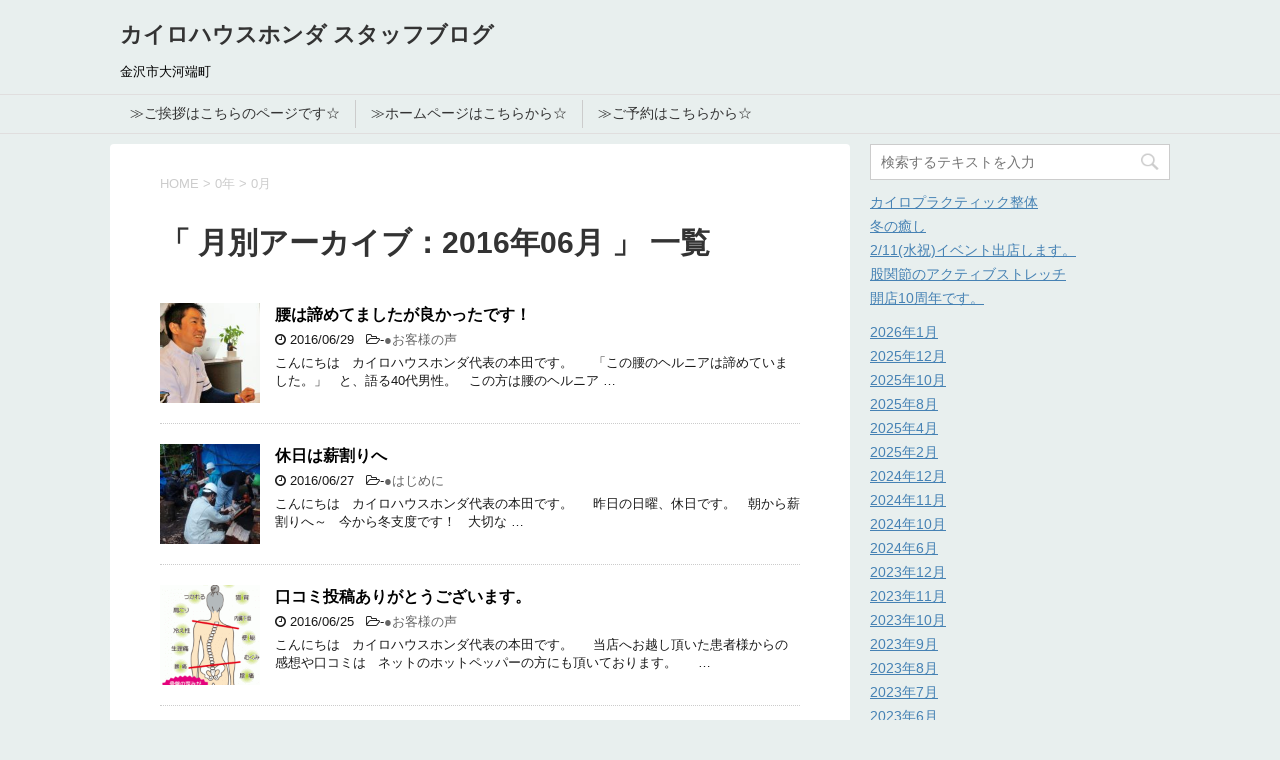

--- FILE ---
content_type: text/html; charset=UTF-8
request_url: http://chirohonda.com/?m=201606
body_size: 65568
content:
<!DOCTYPE html>
<!--[if lt IE 7]>
<html class="ie6" lang="ja"> <![endif]-->
<!--[if IE 7]>
<html class="i7" lang="ja"> <![endif]-->
<!--[if IE 8]>
<html class="ie" lang="ja"> <![endif]-->
<!--[if gt IE 8]><!-->
<html lang="ja">
	<!--<![endif]-->
	<head prefix="og: http://ogp.me/ns# fb: http://ogp.me/ns/fb# article: http://ogp.me/ns/article#">
		<meta charset="UTF-8" >
		<meta name="viewport" content="width=device-width,initial-scale=1.0,user-scalable=yes">
		<meta name="format-detection" content="telephone=no" >
		
					<meta name="robots" content="noindex,follow">
		
		<link rel="alternate" type="application/rss+xml" title="カイロハウスホンダ スタッフブログ RSS Feed" href="http://chirohonda.com/?feed=rss2" />
		<link rel="pingback" href="http://chirohonda.com/wp/xmlrpc.php" >
		<!--[if lt IE 9]>
		<script src="http://css3-mediaqueries-js.googlecode.com/svn/trunk/css3-mediaqueries.js"></script>
		<script src="http://chirohonda.com/wp/wp-content/themes/stinger8/js/html5shiv.js"></script>
		<![endif]-->
				<title>2016年6月 &#8211; カイロハウスホンダ スタッフブログ</title>
<meta name='robots' content='max-image-preview:large' />
<link rel='dns-prefetch' href='//s0.wp.com' />
<link rel='dns-prefetch' href='//ajax.googleapis.com' />
<link rel='dns-prefetch' href='//s.w.org' />
		<script type="text/javascript">
			window._wpemojiSettings = {"baseUrl":"https:\/\/s.w.org\/images\/core\/emoji\/13.1.0\/72x72\/","ext":".png","svgUrl":"https:\/\/s.w.org\/images\/core\/emoji\/13.1.0\/svg\/","svgExt":".svg","source":{"concatemoji":"http:\/\/chirohonda.com\/wp\/wp-includes\/js\/wp-emoji-release.min.js?ver=5.8.12"}};
			!function(e,a,t){var n,r,o,i=a.createElement("canvas"),p=i.getContext&&i.getContext("2d");function s(e,t){var a=String.fromCharCode;p.clearRect(0,0,i.width,i.height),p.fillText(a.apply(this,e),0,0);e=i.toDataURL();return p.clearRect(0,0,i.width,i.height),p.fillText(a.apply(this,t),0,0),e===i.toDataURL()}function c(e){var t=a.createElement("script");t.src=e,t.defer=t.type="text/javascript",a.getElementsByTagName("head")[0].appendChild(t)}for(o=Array("flag","emoji"),t.supports={everything:!0,everythingExceptFlag:!0},r=0;r<o.length;r++)t.supports[o[r]]=function(e){if(!p||!p.fillText)return!1;switch(p.textBaseline="top",p.font="600 32px Arial",e){case"flag":return s([127987,65039,8205,9895,65039],[127987,65039,8203,9895,65039])?!1:!s([55356,56826,55356,56819],[55356,56826,8203,55356,56819])&&!s([55356,57332,56128,56423,56128,56418,56128,56421,56128,56430,56128,56423,56128,56447],[55356,57332,8203,56128,56423,8203,56128,56418,8203,56128,56421,8203,56128,56430,8203,56128,56423,8203,56128,56447]);case"emoji":return!s([10084,65039,8205,55357,56613],[10084,65039,8203,55357,56613])}return!1}(o[r]),t.supports.everything=t.supports.everything&&t.supports[o[r]],"flag"!==o[r]&&(t.supports.everythingExceptFlag=t.supports.everythingExceptFlag&&t.supports[o[r]]);t.supports.everythingExceptFlag=t.supports.everythingExceptFlag&&!t.supports.flag,t.DOMReady=!1,t.readyCallback=function(){t.DOMReady=!0},t.supports.everything||(n=function(){t.readyCallback()},a.addEventListener?(a.addEventListener("DOMContentLoaded",n,!1),e.addEventListener("load",n,!1)):(e.attachEvent("onload",n),a.attachEvent("onreadystatechange",function(){"complete"===a.readyState&&t.readyCallback()})),(n=t.source||{}).concatemoji?c(n.concatemoji):n.wpemoji&&n.twemoji&&(c(n.twemoji),c(n.wpemoji)))}(window,document,window._wpemojiSettings);
		</script>
		<style type="text/css">
img.wp-smiley,
img.emoji {
	display: inline !important;
	border: none !important;
	box-shadow: none !important;
	height: 1em !important;
	width: 1em !important;
	margin: 0 .07em !important;
	vertical-align: -0.1em !important;
	background: none !important;
	padding: 0 !important;
}
</style>
	<link rel='stylesheet' id='celtispack-style-css'  href='http://chirohonda.com/wp/wp-content/plugins/celtispack/css/celtispack-style.css?ver=5.8.12' type='text/css' media='all' />
<link rel='stylesheet' id='wp-block-library-css'  href='http://chirohonda.com/wp/wp-includes/css/dist/block-library/style.min.css?ver=5.8.12' type='text/css' media='all' />
<link rel='stylesheet' id='normalize-css'  href='http://chirohonda.com/wp/wp-content/themes/stinger8/css/normalize.css?ver=1.5.9' type='text/css' media='all' />
<link rel='stylesheet' id='font-awesome-css'  href='http://chirohonda.com/wp/wp-content/themes/stinger8/css/fontawesome/css/font-awesome.min.css?ver=4.5.0' type='text/css' media='all' />
<link rel='stylesheet' id='style-css'  href='http://chirohonda.com/wp/wp-content/themes/stinger8/style.css?ver=5.8.12' type='text/css' media='all' />
<link rel='stylesheet' id='jetpack_css-css'  href='http://chirohonda.com/wp/wp-content/plugins/jetpack/css/jetpack.css?ver=5.5.5' type='text/css' media='all' />
<script type='text/javascript' src='//ajax.googleapis.com/ajax/libs/jquery/1.11.3/jquery.min.js?ver=1.11.3' id='jquery-js'></script>
<link rel="https://api.w.org/" href="http://chirohonda.com/index.php?rest_route=/" />
<link rel='dns-prefetch' href='//v0.wordpress.com'/>
<link rel='dns-prefetch' href='//widgets.wp.com'/>
<link rel='dns-prefetch' href='//s0.wp.com'/>
<link rel='dns-prefetch' href='//0.gravatar.com'/>
<link rel='dns-prefetch' href='//1.gravatar.com'/>
<link rel='dns-prefetch' href='//2.gravatar.com'/>
<link rel='dns-prefetch' href='//i0.wp.com'/>
<link rel='dns-prefetch' href='//i1.wp.com'/>
<link rel='dns-prefetch' href='//i2.wp.com'/>
<style type='text/css'>img#wpstats{display:none}</style><meta name="description" content="9 posts published by chirohouse during December 1999" />
<style type="text/css" id="custom-background-css">
body.custom-background { background-color: #e8efee; }
</style>
		</head>
	<body class="archive date custom-background" >
			<div id="st-ami">
				<div id="wrapper">
				<div id="wrapper-in">
					<header>
						<div id="headbox-bg">
							<div class="clearfix" id="headbox">
								<nav id="s-navi" class="pcnone">
	<dl class="acordion">
		<dt class="trigger">
			<p><span class="op"><i class="fa fa-bars"></i></span></p>
		</dt>

		<dd class="acordion_tree">
						<div class="menu"><ul>
<li class="page_item page-item-2"><a href="http://chirohonda.com/?page_id=2">≫ご挨拶はこちらのページです☆</a></li>
<li class="page_item page-item-661"><a href="http://chirohonda.com/?page_id=661">≫ホームページはこちらから☆</a></li>
<li class="page_item page-item-655"><a href="http://chirohonda.com/?page_id=655">≫ご予約はこちらから☆</a></li>
</ul></div>
			<div class="clear"></div>

		</dd>
	</dl>
</nav>
									<div id="header-l">
									<!-- ロゴ又はブログ名 -->
									<p class="sitename">
										<a href="http://chirohonda.com/">
											カイロハウスホンダ スタッフブログ										</a>
									</p>
									<!-- ロゴ又はブログ名ここまで -->
									<!-- キャプション -->
																			<p class="descr">
											金沢市大河端町										</p>
																		</div><!-- /#header-l -->

							</div><!-- /#headbox-bg -->
						</div><!-- /#headbox clearfix -->

						<div id="gazou-wide">
										<div id="st-menubox">
			<div id="st-menuwide">
				<nav class="menu"><ul>
<li class="page_item page-item-2"><a href="http://chirohonda.com/?page_id=2">≫ご挨拶はこちらのページです☆</a></li>
<li class="page_item page-item-661"><a href="http://chirohonda.com/?page_id=661">≫ホームページはこちらから☆</a></li>
<li class="page_item page-item-655"><a href="http://chirohonda.com/?page_id=655">≫ご予約はこちらから☆</a></li>
</ul></nav>
			</div>
		</div>
	
							
						</div>
						<!-- /gazou -->

					</header>
					<div id="content-w">
<div id="content" class="clearfix">
	<div id="contentInner">
		<div class="st-main">

				<!--ぱんくず -->
									<section id="breadcrumb">
					<ol>
						<li><a href="http://chirohonda.com"><span>HOME</span></a> >  </li>

													<li><a href="http://chirohonda.com/?m=2026">0年</a> > </li>
							<li>0月</li>
											</ol>
					</section>
								<!--/ ぱんくず -->

			<article>
				
				<!--ループ開始-->
				<h1 class="entry-title">「
											月別アーカイブ：2016年06月										」 一覧 </h1>

				<div class="kanren">
			<dl class="clearfix">
			<dt><a href="http://chirohonda.com/?p=474">
											<img width="150" height="150" src="http://chirohonda.com/wp/wp-content/uploads/celtispack/thumbnail/cb1dc42445c71e5eb49cdf0587286cca.jpg" alt="" />									</a></dt>
			<dd>
				<p class="kanren-t"><a href="http://chirohonda.com/?p=474">
						腰は諦めてましたが良かったです！					</a></p>

				<div class="blog_info">
					<p><i class="fa fa-clock-o"></i>
						2016/06/29						&nbsp;<span class="pcone">
							<i class="fa fa-folder-open-o" aria-hidden="true"></i>-<a href="http://chirohonda.com/?cat=13" rel="category">●お客様の声</a><br/>
							          </span></p>
				</div>
				<div class="smanone2">
					<p>こんにちは &#xa0; カイロハウスホンダ代表の本田です。 &#xa0; &#xa0; 「この腰のヘルニアは諦めていました。」 &#xa0; と、語る40代男性。 &#xa0; この方は腰のヘルニア &#8230; </p>
				</div>
			</dd>
		</dl>
			<dl class="clearfix">
			<dt><a href="http://chirohonda.com/?p=473">
											<img width="150" height="150" src="http://chirohonda.com/wp/wp-content/uploads/celtispack/thumbnail/958e1a65e141d684b2897df102932a76.jpg" alt="" />									</a></dt>
			<dd>
				<p class="kanren-t"><a href="http://chirohonda.com/?p=473">
						休日は薪割りへ					</a></p>

				<div class="blog_info">
					<p><i class="fa fa-clock-o"></i>
						2016/06/27						&nbsp;<span class="pcone">
							<i class="fa fa-folder-open-o" aria-hidden="true"></i>-<a href="http://chirohonda.com/?cat=19" rel="category">●はじめに</a><br/>
							          </span></p>
				</div>
				<div class="smanone2">
					<p>こんにちは &#xa0; カイロハウスホンダ代表の本田です。 &#xa0; &#xa0; 昨日の日曜、休日です。 &#xa0; 朝から薪割りへ～ &#xa0; 今から冬支度です！ &#xa0; 大切な &#8230; </p>
				</div>
			</dd>
		</dl>
			<dl class="clearfix">
			<dt><a href="http://chirohonda.com/?p=472">
											<img width="150" height="150" src="http://chirohonda.com/wp/wp-content/uploads/celtispack/thumbnail/4171d439a39c1c7dbaff6270b38e6603.gif" alt="" />									</a></dt>
			<dd>
				<p class="kanren-t"><a href="http://chirohonda.com/?p=472">
						口コミ投稿ありがとうございます。					</a></p>

				<div class="blog_info">
					<p><i class="fa fa-clock-o"></i>
						2016/06/25						&nbsp;<span class="pcone">
							<i class="fa fa-folder-open-o" aria-hidden="true"></i>-<a href="http://chirohonda.com/?cat=13" rel="category">●お客様の声</a><br/>
							          </span></p>
				</div>
				<div class="smanone2">
					<p>こんにちは &#xa0; カイロハウスホンダ代表の本田です。 &#xa0; &#xa0; 当店へお越し頂いた患者様からの感想や口コミは &#xa0; ネットのホットペッパーの方にも頂いております。 　 &#8230; </p>
				</div>
			</dd>
		</dl>
			<dl class="clearfix">
			<dt><a href="http://chirohonda.com/?p=471">
											<img width="150" height="150" src="http://chirohonda.com/wp/wp-content/uploads/celtispack/thumbnail/3313816cf39cd5c9bae4a74d157aa88a.jpg" alt="" />									</a></dt>
			<dd>
				<p class="kanren-t"><a href="http://chirohonda.com/?p=471">
						出張施術はリフレッシュでもある					</a></p>

				<div class="blog_info">
					<p><i class="fa fa-clock-o"></i>
						2016/06/23						&nbsp;<span class="pcone">
							<i class="fa fa-folder-open-o" aria-hidden="true"></i>-<a href="http://chirohonda.com/?cat=15" rel="category">　　┗日々の出来事</a><br/>
							          </span></p>
				</div>
				<div class="smanone2">
					<p>こんにちは &#xa0; カイロハウスホンダ代表の本田です。 &#xa0; &#xa0; 今日はお隣は富山県への出張施術でした。 &#xa0; いつもお世話になっている方の娘さんなので &#xa0;  &#8230; </p>
				</div>
			</dd>
		</dl>
			<dl class="clearfix">
			<dt><a href="http://chirohonda.com/?p=470">
											<img width="150" height="150" src="http://chirohonda.com/wp/wp-content/uploads/celtispack/thumbnail/352efff82789e35e4382595a8324a0eb.jpg" alt="" />									</a></dt>
			<dd>
				<p class="kanren-t"><a href="http://chirohonda.com/?p=470">
						７月の体験会は2日（土）です。					</a></p>

				<div class="blog_info">
					<p><i class="fa fa-clock-o"></i>
						2016/06/22						&nbsp;<span class="pcone">
							<i class="fa fa-folder-open-o" aria-hidden="true"></i>-<a href="http://chirohonda.com/?cat=10" rel="category">●イベント告知</a><br/>
							          </span></p>
				</div>
				<div class="smanone2">
					<p>こんにちは カイロハウスホンダ代表の本田です。 7月のカイロプラクティック体験会は2日（土）です。 １３時～18時までです。 骨盤調整と首の歪み調整２０００円（３０分） 骨盤調整のみ１０００円（１５分 &#8230; </p>
				</div>
			</dd>
		</dl>
			<dl class="clearfix">
			<dt><a href="http://chirohonda.com/?p=469">
											<img width="150" height="150" src="http://chirohonda.com/wp/wp-content/uploads/celtispack/thumbnail/b55414ea4931d3d89812225463adee6f.jpg" alt="" />									</a></dt>
			<dd>
				<p class="kanren-t"><a href="http://chirohonda.com/?p=469">
						ボイストレーニングからギターへ					</a></p>

				<div class="blog_info">
					<p><i class="fa fa-clock-o"></i>
						2016/06/21						&nbsp;<span class="pcone">
							<i class="fa fa-folder-open-o" aria-hidden="true"></i>-<a href="http://chirohonda.com/?cat=15" rel="category">　　┗日々の出来事</a><br/>
							          </span></p>
				</div>
				<div class="smanone2">
					<p>こんにちは カイロハウスホンダ代表の本田です！ 昨日はボイストレーニングの日でした。 かれこれ1年3カ月が過ぎました。 ボイストレーニングに通っていると話をすると 凄いですね！とか、そんな所があるんで &#8230; </p>
				</div>
			</dd>
		</dl>
			<dl class="clearfix">
			<dt><a href="http://chirohonda.com/?p=468">
											<img width="150" height="150" src="http://chirohonda.com/wp/wp-content/uploads/celtispack/thumbnail/fb4d146c5b9cac87a12bf0c950850b52.jpg" alt="" />									</a></dt>
			<dd>
				<p class="kanren-t"><a href="http://chirohonda.com/?p=468">
						カイロ体験会行って来ました！					</a></p>

				<div class="blog_info">
					<p><i class="fa fa-clock-o"></i>
						2016/06/20						&nbsp;<span class="pcone">
							<i class="fa fa-folder-open-o" aria-hidden="true"></i>-<a href="http://chirohonda.com/?cat=6" rel="category">●カイロ体験会</a><br/>
							          </span></p>
				</div>
				<div class="smanone2">
					<p>こんにちは カイロハウスホンダ代表の本田です。 昨日は金沢駅地下もてなしドームにて行われていた 子育て支援団体のイベントの中で カイロプラクティック体験を受けてもらってきました。 参加者さんにはお子様 &#8230; </p>
				</div>
			</dd>
		</dl>
			<dl class="clearfix">
			<dt><a href="http://chirohonda.com/?p=467">
												<img src="http://chirohonda.com/wp/wp-content/themes/stinger8/images/no-img.png" alt="no image" title="no image" width="100" height="100" />
									</a></dt>
			<dd>
				<p class="kanren-t"><a href="http://chirohonda.com/?p=467">
						ダイエットとカイロプラクティック					</a></p>

				<div class="blog_info">
					<p><i class="fa fa-clock-o"></i>
						2016/06/15						&nbsp;<span class="pcone">
							<i class="fa fa-folder-open-o" aria-hidden="true"></i>-<a href="http://chirohonda.com/?cat=3" rel="category">●カイロプラクティックのこと</a><br/>
							          </span></p>
				</div>
				<div class="smanone2">
					<p>こんにちは カイロハウスホンダ代表の本田です。 先日、美容カイロエステティックの研修に参加してきました。 基本的に女性しか受けれない講座ですが カイロエステティック技術以外の座学なら男性も参加できる、 &#8230; </p>
				</div>
			</dd>
		</dl>
			<dl class="clearfix">
			<dt><a href="http://chirohonda.com/?p=466">
											<img width="150" height="150" src="http://chirohonda.com/wp/wp-content/uploads/celtispack/thumbnail/85592b79109a7177e78f444e542ad96e.jpg" alt="" />									</a></dt>
			<dd>
				<p class="kanren-t"><a href="http://chirohonda.com/?p=466">
						明日は研修の為お休みします。					</a></p>

				<div class="blog_info">
					<p><i class="fa fa-clock-o"></i>
						2016/06/10						&nbsp;<span class="pcone">
							<i class="fa fa-folder-open-o" aria-hidden="true"></i>-<a href="http://chirohonda.com/?cat=11" rel="category">●研修、セミナー</a><br/>
							          </span></p>
				</div>
				<div class="smanone2">
					<p>こんにちは カイロハウスホンダ代表の本田です。 明日11日（土）はカイロプラクティックの研修の為、お休みします。 本来、研修は日曜日なのですが、今後、土曜日に行われる月が増えそうです。 土曜しか来られ &#8230; </p>
				</div>
			</dd>
		</dl>
	</div>
					<div class="st-pagelink">
		</div>

			</article>
		</div>
	</div>
	<!-- /#contentInner -->
	<div id="side">
	<div class="st-aside">

					<div class="side-topad">
				<div class="ad"><div id="search">
	<form method="get" id="searchform" action="http://chirohonda.com/">
		<label class="hidden" for="s">
					</label>
		<input type="text" placeholder="検索するテキストを入力" value="" name="s" id="s" />
		<input type="image" src="http://chirohonda.com/wp/wp-content/themes/stinger8/images/search.png" alt="検索" id="searchsubmit" />
	</form>
</div>
<!-- /stinger --> </div>
		<div class="ad">
		<p style="display:none">最近の投稿</p>
		<ul>
											<li>
					<a href="http://chirohonda.com/?p=3146">カイロプラクティック整体</a>
									</li>
											<li>
					<a href="http://chirohonda.com/?p=3137">冬の癒し</a>
									</li>
											<li>
					<a href="http://chirohonda.com/?p=3134">2/11(水祝)イベント出店します。</a>
									</li>
											<li>
					<a href="http://chirohonda.com/?p=3124">股関節のアクティブストレッチ</a>
									</li>
											<li>
					<a href="http://chirohonda.com/?p=3119">開店10周年です。</a>
									</li>
					</ul>

		</div><div class="ad"><p style="display:none">アーカイブ</p>
			<ul>
					<li><a href='http://chirohonda.com/?m=202601'>2026年1月</a></li>
	<li><a href='http://chirohonda.com/?m=202512'>2025年12月</a></li>
	<li><a href='http://chirohonda.com/?m=202510'>2025年10月</a></li>
	<li><a href='http://chirohonda.com/?m=202508'>2025年8月</a></li>
	<li><a href='http://chirohonda.com/?m=202504'>2025年4月</a></li>
	<li><a href='http://chirohonda.com/?m=202502'>2025年2月</a></li>
	<li><a href='http://chirohonda.com/?m=202412'>2024年12月</a></li>
	<li><a href='http://chirohonda.com/?m=202411'>2024年11月</a></li>
	<li><a href='http://chirohonda.com/?m=202410'>2024年10月</a></li>
	<li><a href='http://chirohonda.com/?m=202406'>2024年6月</a></li>
	<li><a href='http://chirohonda.com/?m=202312'>2023年12月</a></li>
	<li><a href='http://chirohonda.com/?m=202311'>2023年11月</a></li>
	<li><a href='http://chirohonda.com/?m=202310'>2023年10月</a></li>
	<li><a href='http://chirohonda.com/?m=202309'>2023年9月</a></li>
	<li><a href='http://chirohonda.com/?m=202308'>2023年8月</a></li>
	<li><a href='http://chirohonda.com/?m=202307'>2023年7月</a></li>
	<li><a href='http://chirohonda.com/?m=202306'>2023年6月</a></li>
	<li><a href='http://chirohonda.com/?m=202305'>2023年5月</a></li>
	<li><a href='http://chirohonda.com/?m=202304'>2023年4月</a></li>
	<li><a href='http://chirohonda.com/?m=202303'>2023年3月</a></li>
	<li><a href='http://chirohonda.com/?m=202302'>2023年2月</a></li>
	<li><a href='http://chirohonda.com/?m=202301'>2023年1月</a></li>
	<li><a href='http://chirohonda.com/?m=202212'>2022年12月</a></li>
	<li><a href='http://chirohonda.com/?m=202211'>2022年11月</a></li>
	<li><a href='http://chirohonda.com/?m=202210'>2022年10月</a></li>
	<li><a href='http://chirohonda.com/?m=202209'>2022年9月</a></li>
	<li><a href='http://chirohonda.com/?m=202208'>2022年8月</a></li>
	<li><a href='http://chirohonda.com/?m=202207'>2022年7月</a></li>
	<li><a href='http://chirohonda.com/?m=202206'>2022年6月</a></li>
	<li><a href='http://chirohonda.com/?m=202205'>2022年5月</a></li>
	<li><a href='http://chirohonda.com/?m=202204'>2022年4月</a></li>
	<li><a href='http://chirohonda.com/?m=202203'>2022年3月</a></li>
	<li><a href='http://chirohonda.com/?m=202202'>2022年2月</a></li>
	<li><a href='http://chirohonda.com/?m=202201'>2022年1月</a></li>
	<li><a href='http://chirohonda.com/?m=202112'>2021年12月</a></li>
	<li><a href='http://chirohonda.com/?m=202111'>2021年11月</a></li>
	<li><a href='http://chirohonda.com/?m=202110'>2021年10月</a></li>
	<li><a href='http://chirohonda.com/?m=202109'>2021年9月</a></li>
	<li><a href='http://chirohonda.com/?m=202108'>2021年8月</a></li>
	<li><a href='http://chirohonda.com/?m=202107'>2021年7月</a></li>
	<li><a href='http://chirohonda.com/?m=202106'>2021年6月</a></li>
	<li><a href='http://chirohonda.com/?m=202105'>2021年5月</a></li>
	<li><a href='http://chirohonda.com/?m=202104'>2021年4月</a></li>
	<li><a href='http://chirohonda.com/?m=202103'>2021年3月</a></li>
	<li><a href='http://chirohonda.com/?m=202101'>2021年1月</a></li>
	<li><a href='http://chirohonda.com/?m=202012'>2020年12月</a></li>
	<li><a href='http://chirohonda.com/?m=202011'>2020年11月</a></li>
	<li><a href='http://chirohonda.com/?m=202010'>2020年10月</a></li>
	<li><a href='http://chirohonda.com/?m=202009'>2020年9月</a></li>
	<li><a href='http://chirohonda.com/?m=202008'>2020年8月</a></li>
	<li><a href='http://chirohonda.com/?m=202007'>2020年7月</a></li>
	<li><a href='http://chirohonda.com/?m=202006'>2020年6月</a></li>
	<li><a href='http://chirohonda.com/?m=202005'>2020年5月</a></li>
	<li><a href='http://chirohonda.com/?m=202004'>2020年4月</a></li>
	<li><a href='http://chirohonda.com/?m=202003'>2020年3月</a></li>
	<li><a href='http://chirohonda.com/?m=202002'>2020年2月</a></li>
	<li><a href='http://chirohonda.com/?m=202001'>2020年1月</a></li>
	<li><a href='http://chirohonda.com/?m=201912'>2019年12月</a></li>
	<li><a href='http://chirohonda.com/?m=201911'>2019年11月</a></li>
	<li><a href='http://chirohonda.com/?m=201910'>2019年10月</a></li>
	<li><a href='http://chirohonda.com/?m=201909'>2019年9月</a></li>
	<li><a href='http://chirohonda.com/?m=201908'>2019年8月</a></li>
	<li><a href='http://chirohonda.com/?m=201907'>2019年7月</a></li>
	<li><a href='http://chirohonda.com/?m=201906'>2019年6月</a></li>
	<li><a href='http://chirohonda.com/?m=201905'>2019年5月</a></li>
	<li><a href='http://chirohonda.com/?m=201904'>2019年4月</a></li>
	<li><a href='http://chirohonda.com/?m=201903'>2019年3月</a></li>
	<li><a href='http://chirohonda.com/?m=201902'>2019年2月</a></li>
	<li><a href='http://chirohonda.com/?m=201901'>2019年1月</a></li>
	<li><a href='http://chirohonda.com/?m=201812'>2018年12月</a></li>
	<li><a href='http://chirohonda.com/?m=201811'>2018年11月</a></li>
	<li><a href='http://chirohonda.com/?m=201810'>2018年10月</a></li>
	<li><a href='http://chirohonda.com/?m=201809'>2018年9月</a></li>
	<li><a href='http://chirohonda.com/?m=201808'>2018年8月</a></li>
	<li><a href='http://chirohonda.com/?m=201807'>2018年7月</a></li>
	<li><a href='http://chirohonda.com/?m=201806'>2018年6月</a></li>
	<li><a href='http://chirohonda.com/?m=201805'>2018年5月</a></li>
	<li><a href='http://chirohonda.com/?m=201804'>2018年4月</a></li>
	<li><a href='http://chirohonda.com/?m=201803'>2018年3月</a></li>
	<li><a href='http://chirohonda.com/?m=201802'>2018年2月</a></li>
	<li><a href='http://chirohonda.com/?m=201801'>2018年1月</a></li>
	<li><a href='http://chirohonda.com/?m=201712'>2017年12月</a></li>
	<li><a href='http://chirohonda.com/?m=201711'>2017年11月</a></li>
	<li><a href='http://chirohonda.com/?m=201710'>2017年10月</a></li>
	<li><a href='http://chirohonda.com/?m=201708'>2017年8月</a></li>
	<li><a href='http://chirohonda.com/?m=201707'>2017年7月</a></li>
	<li><a href='http://chirohonda.com/?m=201706'>2017年6月</a></li>
	<li><a href='http://chirohonda.com/?m=201705'>2017年5月</a></li>
	<li><a href='http://chirohonda.com/?m=201704'>2017年4月</a></li>
	<li><a href='http://chirohonda.com/?m=201703'>2017年3月</a></li>
	<li><a href='http://chirohonda.com/?m=201702'>2017年2月</a></li>
	<li><a href='http://chirohonda.com/?m=201701'>2017年1月</a></li>
	<li><a href='http://chirohonda.com/?m=201612'>2016年12月</a></li>
	<li><a href='http://chirohonda.com/?m=201611'>2016年11月</a></li>
	<li><a href='http://chirohonda.com/?m=201610'>2016年10月</a></li>
	<li><a href='http://chirohonda.com/?m=201609'>2016年9月</a></li>
	<li><a href='http://chirohonda.com/?m=201608'>2016年8月</a></li>
	<li><a href='http://chirohonda.com/?m=201607'>2016年7月</a></li>
	<li><a href='http://chirohonda.com/?m=201606'>2016年6月</a></li>
	<li><a href='http://chirohonda.com/?m=201605'>2016年5月</a></li>
	<li><a href='http://chirohonda.com/?m=201604'>2016年4月</a></li>
	<li><a href='http://chirohonda.com/?m=201603'>2016年3月</a></li>
	<li><a href='http://chirohonda.com/?m=201602'>2016年2月</a></li>
	<li><a href='http://chirohonda.com/?m=201601'>2016年1月</a></li>
	<li><a href='http://chirohonda.com/?m=201512'>2015年12月</a></li>
	<li><a href='http://chirohonda.com/?m=201511'>2015年11月</a></li>
	<li><a href='http://chirohonda.com/?m=201510'>2015年10月</a></li>
	<li><a href='http://chirohonda.com/?m=201509'>2015年9月</a></li>
	<li><a href='http://chirohonda.com/?m=201508'>2015年8月</a></li>
	<li><a href='http://chirohonda.com/?m=201507'>2015年7月</a></li>
	<li><a href='http://chirohonda.com/?m=201506'>2015年6月</a></li>
	<li><a href='http://chirohonda.com/?m=201505'>2015年5月</a></li>
	<li><a href='http://chirohonda.com/?m=201504'>2015年4月</a></li>
	<li><a href='http://chirohonda.com/?m=201503'>2015年3月</a></li>
	<li><a href='http://chirohonda.com/?m=201502'>2015年2月</a></li>
	<li><a href='http://chirohonda.com/?m=201501'>2015年1月</a></li>
	<li><a href='http://chirohonda.com/?m=201412'>2014年12月</a></li>
	<li><a href='http://chirohonda.com/?m=201411'>2014年11月</a></li>
	<li><a href='http://chirohonda.com/?m=201410'>2014年10月</a></li>
	<li><a href='http://chirohonda.com/?m=201409'>2014年9月</a></li>
	<li><a href='http://chirohonda.com/?m=201408'>2014年8月</a></li>
	<li><a href='http://chirohonda.com/?m=201407'>2014年7月</a></li>
	<li><a href='http://chirohonda.com/?m=201406'>2014年6月</a></li>
	<li><a href='http://chirohonda.com/?m=201405'>2014年5月</a></li>
	<li><a href='http://chirohonda.com/?m=201404'>2014年4月</a></li>
	<li><a href='http://chirohonda.com/?m=201403'>2014年3月</a></li>
	<li><a href='http://chirohonda.com/?m=201402'>2014年2月</a></li>
	<li><a href='http://chirohonda.com/?m=201202'>2012年2月</a></li>
	<li><a href='http://chirohonda.com/?m=201201'>2012年1月</a></li>
			</ul>

			</div><div class="ad"><p style="display:none">カテゴリー</p>
			<ul>
					<li class="cat-item cat-item-5"><a href="http://chirohonda.com/?cat=5">　　┗カルシウム</a>
</li>
	<li class="cat-item cat-item-18"><a href="http://chirohonda.com/?cat=18">　　┗クレイ</a>
</li>
	<li class="cat-item cat-item-17"><a href="http://chirohonda.com/?cat=17">　　┗ボイストレーニング</a>
</li>
	<li class="cat-item cat-item-8"><a href="http://chirohonda.com/?cat=8">　　┗一日セミナー</a>
</li>
	<li class="cat-item cat-item-4"><a href="http://chirohonda.com/?cat=4">　　┗体操・運動</a>
</li>
	<li class="cat-item cat-item-15"><a href="http://chirohonda.com/?cat=15">　　┗日々の出来事</a>
</li>
	<li class="cat-item cat-item-9"><a href="http://chirohonda.com/?cat=9">　　┗日々感じる事</a>
</li>
	<li class="cat-item cat-item-12"><a href="http://chirohonda.com/?cat=12">　　┗栄養療法</a>
</li>
	<li class="cat-item cat-item-21"><a href="http://chirohonda.com/?cat=21">　　┗睡眠</a>
</li>
	<li class="cat-item cat-item-14"><a href="http://chirohonda.com/?cat=14">　　┗骨盤</a>
</li>
	<li class="cat-item cat-item-10"><a href="http://chirohonda.com/?cat=10">●イベント告知</a>
</li>
	<li class="cat-item cat-item-13"><a href="http://chirohonda.com/?cat=13">●お客様の声</a>
</li>
	<li class="cat-item cat-item-3"><a href="http://chirohonda.com/?cat=3">●カイロプラクティックのこと</a>
</li>
	<li class="cat-item cat-item-6"><a href="http://chirohonda.com/?cat=6">●カイロ体験会</a>
</li>
	<li class="cat-item cat-item-19"><a href="http://chirohonda.com/?cat=19">●はじめに</a>
</li>
	<li class="cat-item cat-item-11"><a href="http://chirohonda.com/?cat=11">●研修、セミナー</a>
</li>
	<li class="cat-item cat-item-22"><a href="http://chirohonda.com/?cat=22">あおたけ運動枕の使い方</a>
</li>
	<li class="cat-item cat-item-7"><a href="http://chirohonda.com/?cat=7">その他</a>
</li>
	<li class="cat-item cat-item-2"><a href="http://chirohonda.com/?cat=2">ブログ</a>
</li>
	<li class="cat-item cat-item-1"><a href="http://chirohonda.com/?cat=1">未分類</a>
</li>
	<li class="cat-item cat-item-23"><a href="http://chirohonda.com/?cat=23">本日のお料理</a>
</li>
			</ul>

			</div>			</div>
		
		<div class="kanren">
							<dl class="clearfix">
				<dt><a href="http://chirohonda.com/?p=3146">
													<img width="150" height="150" src="http://chirohonda.com/wp/wp-content/uploads/celtispack/thumbnail/9383b1121d0fb7c8d760d2b9dd3fa74a.jpeg" alt="" />											</a></dt>
				<dd>
					<div class="blog_info">
						<p>2026/01/07</p>
					</div>
					<p class="kanren-t"><a href="http://chirohonda.com/?p=3146">カイロプラクティック整体</a></p>

					<div class="smanone2">
											</div>
				</dd>
			</dl>
					<dl class="clearfix">
				<dt><a href="http://chirohonda.com/?p=3137">
													<img width="150" height="150" src="http://chirohonda.com/wp/wp-content/uploads/celtispack/thumbnail/c32392721b64da153bfbb0096e0b73d4.jpeg" alt="" />											</a></dt>
				<dd>
					<div class="blog_info">
						<p>2025/12/25</p>
					</div>
					<p class="kanren-t"><a href="http://chirohonda.com/?p=3137">冬の癒し</a></p>

					<div class="smanone2">
											</div>
				</dd>
			</dl>
					<dl class="clearfix">
				<dt><a href="http://chirohonda.com/?p=3134">
													<img src="http://chirohonda.com/wp/wp-content/themes/stinger8/images/no-img.png" alt="no image" title="no image" width="100" height="100" />
											</a></dt>
				<dd>
					<div class="blog_info">
						<p>2025/12/15</p>
					</div>
					<p class="kanren-t"><a href="http://chirohonda.com/?p=3134">2/11(水祝)イベント出店します。</a></p>

					<div class="smanone2">
											</div>
				</dd>
			</dl>
					<dl class="clearfix">
				<dt><a href="http://chirohonda.com/?p=3124">
													<img width="150" height="150" src="http://chirohonda.com/wp/wp-content/uploads/celtispack/thumbnail/42f312ea461a208a6eabac7d49764e14.jpg" alt="" />											</a></dt>
				<dd>
					<div class="blog_info">
						<p>2025/10/01</p>
					</div>
					<p class="kanren-t"><a href="http://chirohonda.com/?p=3124">股関節のアクティブストレッチ</a></p>

					<div class="smanone2">
											</div>
				</dd>
			</dl>
					<dl class="clearfix">
				<dt><a href="http://chirohonda.com/?p=3119">
													<img src="http://chirohonda.com/wp/wp-content/themes/stinger8/images/no-img.png" alt="no image" title="no image" width="100" height="100" />
											</a></dt>
				<dd>
					<div class="blog_info">
						<p>2025/08/19</p>
					</div>
					<p class="kanren-t"><a href="http://chirohonda.com/?p=3119">開店10周年です。</a></p>

					<div class="smanone2">
											</div>
				</dd>
			</dl>
				</div>
				<!-- 追尾広告エリア -->
		<div id="scrollad">
					</div>
		<!-- 追尾広告エリアここまで -->
	</div>
</div>
<!-- /#side -->
</div>
<!--/#content -->
</div><!-- /contentw -->
<footer>
<div id="footer">
<div id="footer-in">
<div class="footermenust"><ul>
<li class="page_item page-item-2"><a href="http://chirohonda.com/?page_id=2">≫ご挨拶はこちらのページです☆</a></li>
<li class="page_item page-item-661"><a href="http://chirohonda.com/?page_id=661">≫ホームページはこちらから☆</a></li>
<li class="page_item page-item-655"><a href="http://chirohonda.com/?page_id=655">≫ご予約はこちらから☆</a></li>
</ul></div>
	<div class="footer-wbox clearfix">

		<div class="footer-c">
			<!-- フッターのメインコンテンツ -->
			<p class="footerlogo">
			<!-- ロゴ又はブログ名 -->
									<a href="http://chirohonda.com/">
									カイロハウスホンダ スタッフブログ									</a>
							</p>

			<p>
				<a href="http://chirohonda.com/">金沢市大河端町</a>
			</p>
		</div>
	</div>

	<p class="copy">Copyright&copy;
		カイロハウスホンダ スタッフブログ		,
		2026		All Rights Reserved.</p>

</div>
</div>
</footer>
</div>
<!-- /#wrapperin -->
</div>
<!-- /#wrapper -->
</div><!-- /#st-ami -->
<!-- ページトップへ戻る -->
	<div id="page-top"><a href="#wrapper" class="fa fa-angle-up"></a></div>
<!-- ページトップへ戻る　終わり -->
	<div style="display:none">
	</div>
<script type='text/javascript' src='http://chirohonda.com/wp/wp-content/plugins/jetpack/modules/photon/photon.js?ver=20130122' id='jetpack-photon-js'></script>
<script type='text/javascript' src='https://s0.wp.com/wp-content/js/devicepx-jetpack.js?ver=202604' id='devicepx-js'></script>
<script type='text/javascript' src='http://chirohonda.com/wp/wp-content/themes/stinger8/js/base.js?ver=5.8.12' id='base-js'></script>
<script type='text/javascript' src='http://chirohonda.com/wp/wp-content/themes/stinger8/js/scroll.js?ver=5.8.12' id='scroll-js'></script>
<script type='text/javascript' src='http://chirohonda.com/wp/wp-includes/js/wp-embed.min.js?ver=5.8.12' id='wp-embed-js'></script>
<script type='text/javascript' src='https://stats.wp.com/e-202604.js' async defer></script>
<script type='text/javascript'>
	_stq = window._stq || [];
	_stq.push([ 'view', {v:'ext',j:'1:5.5.5',blog:'139007990',post:'0',tz:'9',srv:'chirohonda.com'} ]);
	_stq.push([ 'clickTrackerInit', '139007990', '0' ]);
</script>
<svg class="cpicon-define" version="1.1" xmlns="http://www.w3.org/2000/svg" xmlns:xlink="http://www.w3.org/1999/xlink">
<defs>
<symbol id="cpicon-pocket" viewBox="0 0 32 32">
<title>pocket</title>
<path d="M27.51 3.166h-23.194c-1.577 0-2.856 1.279-2.856 2.856v7.848c0 0.063 0.003 0.121 0.007 0.176-0.004 0.137-0.007 0.276-0.007 0.419 0 7.982 6.471 14.453 14.453 14.453 7.896 0 14.309-6.333 14.447-14.196 0.004-0.053 0.007-0.109 0.007-0.172l-0-8.528c0-1.577-1.279-2.856-2.856-2.856zM23.985 14l-6.471 6.47c-0.437 0.438-1.031 0.62-1.601 0.552-0.57 0.069-1.164-0.114-1.601-0.551l-6.471-6.47c-0.756-0.756-0.756-1.982 0-2.738s1.982-0.756 2.738 0l5.334 5.334 5.334-5.334c0.756-0.756 1.982-0.756 2.738 0s0.756 1.982 0 2.738z"></path>
</symbol>
<symbol id="cpicon-line" viewBox="0 0 32 32">
<title>line</title>
<path d="M15.931 1.95c-7.96 0-14.412 5.28-14.412 11.795 0 5.849 5.204 10.701 12.029 11.631-0.002 0.001-0.005 0.003-0.005 0.003 0.030 0.003 0.059 0.007 0.089 0.010 0.075 0.010 0.15 0.019 0.225 0.028 0.749 0.103 1.105 0.284 1.093 1.1-0.013 0.923-0.374 1.605-0.589 2.047s-0.669 2.247 1.391 1.124c1.586-0.865 9.375-4.674 12.878-10.362 0.927-1.411 1.51-2.995 1.666-4.676 0.005-0.052 0.010-0.104 0.015-0.155 0.006-0.081 0.012-0.162 0.016-0.243 0.009-0.167 0.016-0.335 0.016-0.504 0-6.514-6.453-11.795-14.412-11.795zM9.885 17.149h-2.745c-0.406 0-0.734-0.329-0.734-0.734l-0-5.567c0-0.406 0.329-0.734 0.734-0.734s0.734 0.329 0.734 0.734l0 4.832h2.010c0.406 0 0.734 0.329 0.734 0.734s-0.328 0.735-0.735 0.735zM13.016 16.415c0 0.406-0.329 0.734-0.734 0.734s-0.734-0.329-0.734-0.734v-5.567c0-0.406 0.329-0.734 0.734-0.734s0.734 0.329 0.734 0.734v5.567zM19.721 16.934c-0.008 0.008-0.018 0.014-0.027 0.022-0.027 0.024-0.054 0.049-0.084 0.069-0.022 0.014-0.044 0.024-0.067 0.037-0.020 0.010-0.038 0.023-0.059 0.031-0.027 0.011-0.055 0.018-0.083 0.026-0.018 0.005-0.036 0.012-0.055 0.016-0.048 0.009-0.096 0.015-0.144 0.015h-0c-0.003 0-0.005-0.001-0.007-0.001-0.046-0.001-0.091-0.005-0.136-0.014-0.024-0.005-0.046-0.014-0.069-0.021s-0.046-0.012-0.068-0.021c-0.027-0.011-0.052-0.026-0.076-0.040-0.017-0.009-0.034-0.017-0.050-0.027-0.091-0.061-0.165-0.142-0.221-0.236l-2.851-3.766v3.391c0 0.406-0.329 0.734-0.734 0.734s-0.734-0.329-0.734-0.734v-5.567c0-0.013 0.003-0.024 0.004-0.037 0.002-0.036 0.004-0.071 0.011-0.106 0.005-0.027 0.015-0.053 0.023-0.079 0.006-0.020 0.010-0.039 0.018-0.058 0.012-0.030 0.029-0.058 0.045-0.086 0.008-0.014 0.014-0.028 0.022-0.041 0.054-0.081 0.124-0.151 0.205-0.205 0.014-0.009 0.030-0.016 0.044-0.024 0.027-0.015 0.053-0.031 0.082-0.043 0.021-0.009 0.043-0.014 0.066-0.021 0.023-0.007 0.047-0.016 0.071-0.021 0.043-0.008 0.086-0.012 0.13-0.013 0.005-0 0.009-0.001 0.014-0.001 0.002 0 0.005 0.001 0.008 0.001 0.046 0 0.091 0.005 0.136 0.014 0.022 0.005 0.043 0.013 0.064 0.019 0.024 0.007 0.049 0.013 0.073 0.023 0.025 0.010 0.048 0.024 0.071 0.037 0.019 0.010 0.038 0.019 0.056 0.030 0.040 0.027 0.078 0.057 0.112 0.092 0 0 0 0 0 0v0c0.042 0.042 0.077 0.091 0.108 0.143l2.851 3.767 0-3.39c0-0.406 0.329-0.734 0.734-0.734s0.734 0.329 0.734 0.734v5.565c0 0.049-0.005 0.099-0.015 0.147-0.003 0.016-0.010 0.031-0.014 0.047-0.008 0.031-0.016 0.061-0.028 0.090-0.008 0.020-0.020 0.037-0.029 0.056-0.012 0.023-0.023 0.048-0.038 0.070-0.020 0.029-0.043 0.056-0.066 0.081-0.009 0.010-0.016 0.021-0.025 0.030zM24.536 12.897c0.406 0 0.735 0.329 0.735 0.734s-0.329 0.734-0.735 0.734h-2.010v1.314h2.010c0.406 0 0.735 0.329 0.735 0.734s-0.329 0.734-0.735 0.734l-2.745 0c-0.406 0-0.735-0.329-0.735-0.734l-0-5.567c0-0.406 0.329-0.734 0.735-0.734h2.745c0.406 0 0.735 0.329 0.735 0.734s-0.329 0.734-0.735 0.734h-2.010v1.314h2.011z"></path>
</symbol>
<symbol id="cpicon-hatebu" viewBox="0 0 32 32">
<title>hatebu</title>
<path d="M23.866 24.349c0 0 0 0 0 0 0 1.743 1.413 3.156 3.156 3.156s3.156-1.413 3.156-3.156c0 0 0 0 0 0s0 0 0 0c0-1.743-1.413-3.156-3.156-3.156s-3.156 1.413-3.156 3.156c0 0 0 0 0 0zM24.148 3.729h5.748v15.699h-5.748zM15.405 14.291c0 0 3.972-0.25 3.972-5.010 0-5.511-4.974-5.539-7.813-5.539-1.842 0-2.772 0-3.994 0l-5.748-0v23.776h5.748c1.019 0 2.296 0 3.911 0 7.849 0 9.186-4.291 9.186-7.047s-1.336-5.344-5.261-6.179zM7.879 8.22c2.191 0 2.092 0 2.672 0 0.501 0 2.672 0.214 2.672 2.28 0 2.442-1.879 2.359-3.131 2.359s-0.626 0-2.213 0l-0-4.64zM11.010 22.462c-1.462 0-2.046 0-3.131 0l-0-5.219c0 0 1.378 0 3.194 0s3.194 0.376 3.194 2.61-1.795 2.609-3.256 2.609z"></path>
</symbol>
<symbol id="cpicon-image" viewBox="0 0 32 32">
<title>image</title>
<path d="M29.996 4c0.001 0.001 0.003 0.002 0.004 0.004v23.993c-0.001 0.001-0.002 0.003-0.004 0.004h-27.993c-0.001-0.001-0.003-0.002-0.004-0.004v-23.993c0.001-0.001 0.002-0.003 0.004-0.004h27.993zM30 2h-28c-1.1 0-2 0.9-2 2v24c0 1.1 0.9 2 2 2h28c1.1 0 2-0.9 2-2v-24c0-1.1-0.9-2-2-2v0z"></path>
<path d="M26 9c0 1.657-1.343 3-3 3s-3-1.343-3-3 1.343-3 3-3 3 1.343 3 3z"></path>
<path d="M28 26h-24v-4l7-12 8 10h2l7-6z"></path>
</symbol>
<symbol id="cpicon-gallery" viewBox="0 0 36 32">
<title>gallery</title>
<path d="M34 4h-2v-2c0-1.1-0.9-2-2-2h-28c-1.1 0-2 0.9-2 2v24c0 1.1 0.9 2 2 2h2v2c0 1.1 0.9 2 2 2h28c1.1 0 2-0.9 2-2v-24c0-1.1-0.9-2-2-2zM4 6v20h-1.996c-0.001-0.001-0.003-0.002-0.004-0.004v-23.993c0.001-0.001 0.002-0.003 0.004-0.004h27.993c0.001 0.001 0.003 0.002 0.004 0.004v1.996h-24c-1.1 0-2 0.9-2 2v0zM34 29.996c-0.001 0.001-0.002 0.003-0.004 0.004h-27.993c-0.001-0.001-0.003-0.002-0.004-0.004v-23.993c0.001-0.001 0.002-0.003 0.004-0.004h27.993c0.001 0.001 0.003 0.002 0.004 0.004v23.993z"></path>
<path d="M30 11c0 1.657-1.343 3-3 3s-3-1.343-3-3 1.343-3 3-3 3 1.343 3 3z"></path>
<path d="M32 28h-24v-4l7-12 8 10h2l7-6z"></path>
</symbol>
<symbol id="cpicon-audio" viewBox="0 0 32 32">
<title>audio</title>
<path d="M30 0h2v23c0 2.761-3.134 5-7 5s-7-2.239-7-5c0-2.761 3.134-5 7-5 1.959 0 3.729 0.575 5 1.501v-11.501l-16 3.556v15.444c0 2.761-3.134 5-7 5s-7-2.239-7-5c0-2.761 3.134-5 7-5 1.959 0 3.729 0.575 5 1.501v-19.501l18-4z"></path>
</symbol>
<symbol id="cpicon-video" viewBox="0 0 32 32">
<title>video</title>
<path d="M0 4v24h32v-24h-32zM6 26h-4v-4h4v4zM6 18h-4v-4h4v4zM6 10h-4v-4h4v4zM24 26h-16v-20h16v20zM30 26h-4v-4h4v4zM30 18h-4v-4h4v4zM30 10h-4v-4h4v4zM12 10v12l8-6z"></path>
</symbol>
<symbol id="cpicon-category" viewBox="0 0 32 32">
<title>category</title>
<path d="M26 30l6-16h-26l-6 16zM4 12l-4 18v-26h9l4 4h13v4z"></path>
</symbol>
<symbol id="cpicon-tag" viewBox="0 0 32 32">
<title>tag</title>
<path d="M30.5 0h-12c-0.825 0-1.977 0.477-2.561 1.061l-14.879 14.879c-0.583 0.583-0.583 1.538 0 2.121l12.879 12.879c0.583 0.583 1.538 0.583 2.121 0l14.879-14.879c0.583-0.583 1.061-1.736 1.061-2.561v-12c0-0.825-0.675-1.5-1.5-1.5zM23 12c-1.657 0-3-1.343-3-3s1.343-3 3-3 3 1.343 3 3-1.343 3-3 3z"></path>
</symbol>
<symbol id="cpicon-chat" viewBox="0 0 36 32">
<title>chat</title>
<path d="M34 28.161c0 1.422 0.813 2.653 2 3.256v0.498c-0.332 0.045-0.671 0.070-1.016 0.070-2.125 0-4.042-0.892-5.398-2.321-0.819 0.218-1.688 0.336-2.587 0.336-4.971 0-9-3.582-9-8s4.029-8 9-8c4.971 0 9 3.582 9 8 0 1.73-0.618 3.331-1.667 4.64-0.213 0.463-0.333 0.979-0.333 1.522zM16 0c8.702 0 15.781 5.644 15.995 12.672-1.537-0.685-3.237-1.047-4.995-1.047-2.986 0-5.807 1.045-7.942 2.943-2.214 1.968-3.433 4.607-3.433 7.432 0 1.396 0.298 2.747 0.867 3.993-0.163 0.004-0.327 0.007-0.492 0.007-0.849 0-1.682-0.054-2.495-0.158-3.437 3.437-7.539 4.053-11.505 4.144v-0.841c2.142-1.049 4-2.961 4-5.145 0-0.305-0.024-0.604-0.068-0.897-3.619-2.383-5.932-6.024-5.932-10.103 0-7.18 7.163-13 16-13z"></path>
</symbol>
<symbol id="cpicon-quote" viewBox="0 0 32 32">
<title>quote</title>
<path d="M7.031 14c3.866 0 7 3.134 7 7s-3.134 7-7 7-7-3.134-7-7l-0.031-1c0-7.732 6.268-14 14-14v4c-2.671 0-5.182 1.040-7.071 2.929-0.364 0.364-0.695 0.751-0.995 1.157 0.357-0.056 0.724-0.086 1.097-0.086zM25.031 14c3.866 0 7 3.134 7 7s-3.134 7-7 7-7-3.134-7-7l-0.031-1c0-7.732 6.268-14 14-14v4c-2.671 0-5.182 1.040-7.071 2.929-0.364 0.364-0.695 0.751-0.995 1.157 0.358-0.056 0.724-0.086 1.097-0.086z"></path>
</symbol>
<symbol id="cpicon-googleplus" viewBox="0 0 32 32">
<title>googleplus</title>
<path d="M10.181 14.294v3.494h5.775c-0.231 1.5-1.744 4.394-5.775 4.394-3.475 0-6.313-2.881-6.313-6.431s2.838-6.431 6.313-6.431c1.981 0 3.3 0.844 4.056 1.569l2.762-2.662c-1.775-1.656-4.075-2.662-6.819-2.662-5.631 0.006-10.181 4.556-10.181 10.188s4.55 10.181 10.181 10.181c5.875 0 9.775-4.131 9.775-9.95 0-0.669-0.075-1.181-0.163-1.688h-9.613z"></path>
<path d="M32 14h-3v-3h-3v3h-3v3h3v3h3v-3h3z"></path>
</symbol>
<symbol id="cpicon-facebook" viewBox="0 0 32 32">
<title>facebook</title>
<path d="M19 6h5v-6h-5c-3.86 0-7 3.14-7 7v3h-4v6h4v16h6v-16h5l1-6h-6v-3c0-0.542 0.458-1 1-1z"></path>
</symbol>
<symbol id="cpicon-instagram" viewBox="0 0 32 32">
<title>instagram</title>
<path d="M16 2.881c4.275 0 4.781 0.019 6.462 0.094 1.563 0.069 2.406 0.331 2.969 0.55 0.744 0.288 1.281 0.638 1.837 1.194 0.563 0.563 0.906 1.094 1.2 1.838 0.219 0.563 0.481 1.412 0.55 2.969 0.075 1.688 0.094 2.194 0.094 6.463s-0.019 4.781-0.094 6.463c-0.069 1.563-0.331 2.406-0.55 2.969-0.288 0.744-0.637 1.281-1.194 1.837-0.563 0.563-1.094 0.906-1.837 1.2-0.563 0.219-1.413 0.481-2.969 0.55-1.688 0.075-2.194 0.094-6.463 0.094s-4.781-0.019-6.463-0.094c-1.563-0.069-2.406-0.331-2.969-0.55-0.744-0.288-1.281-0.637-1.838-1.194-0.563-0.563-0.906-1.094-1.2-1.837-0.219-0.563-0.481-1.413-0.55-2.969-0.075-1.688-0.094-2.194-0.094-6.463s0.019-4.781 0.094-6.463c0.069-1.563 0.331-2.406 0.55-2.969 0.288-0.744 0.638-1.281 1.194-1.838 0.563-0.563 1.094-0.906 1.838-1.2 0.563-0.219 1.412-0.481 2.969-0.55 1.681-0.075 2.188-0.094 6.463-0.094zM16 0c-4.344 0-4.887 0.019-6.594 0.094-1.7 0.075-2.869 0.35-3.881 0.744-1.056 0.412-1.95 0.956-2.837 1.85-0.894 0.888-1.438 1.781-1.85 2.831-0.394 1.019-0.669 2.181-0.744 3.881-0.075 1.713-0.094 2.256-0.094 6.6s0.019 4.887 0.094 6.594c0.075 1.7 0.35 2.869 0.744 3.881 0.413 1.056 0.956 1.95 1.85 2.837 0.887 0.887 1.781 1.438 2.831 1.844 1.019 0.394 2.181 0.669 3.881 0.744 1.706 0.075 2.25 0.094 6.594 0.094s4.888-0.019 6.594-0.094c1.7-0.075 2.869-0.35 3.881-0.744 1.050-0.406 1.944-0.956 2.831-1.844s1.438-1.781 1.844-2.831c0.394-1.019 0.669-2.181 0.744-3.881 0.075-1.706 0.094-2.25 0.094-6.594s-0.019-4.887-0.094-6.594c-0.075-1.7-0.35-2.869-0.744-3.881-0.394-1.063-0.938-1.956-1.831-2.844-0.887-0.887-1.781-1.438-2.831-1.844-1.019-0.394-2.181-0.669-3.881-0.744-1.712-0.081-2.256-0.1-6.6-0.1v0z"></path>
<path d="M16 7.781c-4.537 0-8.219 3.681-8.219 8.219s3.681 8.219 8.219 8.219 8.219-3.681 8.219-8.219c0-4.537-3.681-8.219-8.219-8.219zM16 21.331c-2.944 0-5.331-2.387-5.331-5.331s2.387-5.331 5.331-5.331c2.944 0 5.331 2.387 5.331 5.331s-2.387 5.331-5.331 5.331z"></path>
<path d="M26.462 7.456c0 1.060-0.859 1.919-1.919 1.919s-1.919-0.859-1.919-1.919c0-1.060 0.859-1.919 1.919-1.919s1.919 0.859 1.919 1.919z"></path>
</symbol>
<symbol id="cpicon-twitter" viewBox="0 0 32 32">
<title>twitter</title>
<path d="M32 7.075c-1.175 0.525-2.444 0.875-3.769 1.031 1.356-0.813 2.394-2.1 2.887-3.631-1.269 0.75-2.675 1.3-4.169 1.594-1.2-1.275-2.906-2.069-4.794-2.069-3.625 0-6.563 2.938-6.563 6.563 0 0.512 0.056 1.012 0.169 1.494-5.456-0.275-10.294-2.888-13.531-6.862-0.563 0.969-0.887 2.1-0.887 3.3 0 2.275 1.156 4.287 2.919 5.463-1.075-0.031-2.087-0.331-2.975-0.819 0 0.025 0 0.056 0 0.081 0 3.181 2.263 5.838 5.269 6.437-0.55 0.15-1.131 0.231-1.731 0.231-0.425 0-0.831-0.044-1.237-0.119 0.838 2.606 3.263 4.506 6.131 4.563-2.25 1.762-5.075 2.813-8.156 2.813-0.531 0-1.050-0.031-1.569-0.094 2.913 1.869 6.362 2.95 10.069 2.95 12.075 0 18.681-10.006 18.681-18.681 0-0.287-0.006-0.569-0.019-0.85 1.281-0.919 2.394-2.075 3.275-3.394z"></path>
</symbol>
<symbol id="cpicon-rss" viewBox="0 0 32 32">
<title>rss</title>
<path d="M4.259 23.467c-2.35 0-4.259 1.917-4.259 4.252 0 2.349 1.909 4.244 4.259 4.244 2.358 0 4.265-1.895 4.265-4.244-0-2.336-1.907-4.252-4.265-4.252zM0.005 10.873v6.133c3.993 0 7.749 1.562 10.577 4.391 2.825 2.822 4.384 6.595 4.384 10.603h6.16c-0-11.651-9.478-21.127-21.121-21.127zM0.012 0v6.136c14.243 0 25.836 11.604 25.836 25.864h6.152c0-17.64-14.352-32-31.988-32z"></path>
</symbol>
<symbol id="cpicon-search" viewBox="0 0 26 28">
<title>search</title>
<path d="M18 13c0-3.859-3.141-7-7-7s-7 3.141-7 7 3.141 7 7 7 7-3.141 7-7zM26 26c0 1.094-0.906 2-2 2-0.531 0-1.047-0.219-1.406-0.594l-5.359-5.344c-1.828 1.266-4.016 1.937-6.234 1.937-6.078 0-11-4.922-11-11s4.922-11 11-11 11 4.922 11 11c0 2.219-0.672 4.406-1.937 6.234l5.359 5.359c0.359 0.359 0.578 0.875 0.578 1.406z"></path>
</symbol>
<symbol id="cpicon-envelope" viewBox="0 0 28 28">
<title>envelope</title>
<path d="M26 23.5v-12c-0.328 0.375-0.688 0.719-1.078 1.031-2.234 1.719-4.484 3.469-6.656 5.281-1.172 0.984-2.625 2.188-4.25 2.188h-0.031c-1.625 0-3.078-1.203-4.25-2.188-2.172-1.813-4.422-3.563-6.656-5.281-0.391-0.313-0.75-0.656-1.078-1.031v12c0 0.266 0.234 0.5 0.5 0.5h23c0.266 0 0.5-0.234 0.5-0.5zM26 7.078c0-0.391 0.094-1.078-0.5-1.078h-23c-0.266 0-0.5 0.234-0.5 0.5 0 1.781 0.891 3.328 2.297 4.438 2.094 1.641 4.188 3.297 6.266 4.953 0.828 0.672 2.328 2.109 3.422 2.109h0.031c1.094 0 2.594-1.437 3.422-2.109 2.078-1.656 4.172-3.313 6.266-4.953 1.016-0.797 2.297-2.531 2.297-3.859zM28 6.5v17c0 1.375-1.125 2.5-2.5 2.5h-23c-1.375 0-2.5-1.125-2.5-2.5v-17c0-1.375 1.125-2.5 2.5-2.5h23c1.375 0 2.5 1.125 2.5 2.5z"></path>
</symbol>
<symbol id="cpicon-heart" viewBox="0 0 28 28">
<title>heart</title>
<path d="M14 26c-0.25 0-0.5-0.094-0.688-0.281l-9.75-9.406c-0.125-0.109-3.563-3.25-3.563-7 0-4.578 2.797-7.313 7.469-7.313 2.734 0 5.297 2.156 6.531 3.375 1.234-1.219 3.797-3.375 6.531-3.375 4.672 0 7.469 2.734 7.469 7.313 0 3.75-3.437 6.891-3.578 7.031l-9.734 9.375c-0.187 0.187-0.438 0.281-0.688 0.281z"></path>
</symbol>
<symbol id="cpicon-star" viewBox="0 0 26 28">
<title>star</title>
<path d="M26 10.109c0 0.281-0.203 0.547-0.406 0.75l-5.672 5.531 1.344 7.812c0.016 0.109 0.016 0.203 0.016 0.313 0 0.406-0.187 0.781-0.641 0.781-0.219 0-0.438-0.078-0.625-0.187l-7.016-3.687-7.016 3.687c-0.203 0.109-0.406 0.187-0.625 0.187-0.453 0-0.656-0.375-0.656-0.781 0-0.109 0.016-0.203 0.031-0.313l1.344-7.812-5.688-5.531c-0.187-0.203-0.391-0.469-0.391-0.75 0-0.469 0.484-0.656 0.875-0.719l7.844-1.141 3.516-7.109c0.141-0.297 0.406-0.641 0.766-0.641s0.625 0.344 0.766 0.641l3.516 7.109 7.844 1.141c0.375 0.063 0.875 0.25 0.875 0.719z"></path>
</symbol>
<symbol id="cpicon-user" viewBox="0 0 20 28">
<title>user</title>
<path d="M20 21.859c0 2.281-1.5 4.141-3.328 4.141h-13.344c-1.828 0-3.328-1.859-3.328-4.141 0-4.109 1.016-8.859 5.109-8.859 1.266 1.234 2.984 2 4.891 2s3.625-0.766 4.891-2c4.094 0 5.109 4.75 5.109 8.859zM16 8c0 3.313-2.688 6-6 6s-6-2.688-6-6 2.688-6 6-6 6 2.688 6 6z"></path>
</symbol>
<symbol id="cpicon-close" viewBox="0 0 22 28">
<title>close</title>
<path d="M20.281 20.656c0 0.391-0.156 0.781-0.438 1.062l-2.125 2.125c-0.281 0.281-0.672 0.438-1.062 0.438s-0.781-0.156-1.062-0.438l-4.594-4.594-4.594 4.594c-0.281 0.281-0.672 0.438-1.062 0.438s-0.781-0.156-1.062-0.438l-2.125-2.125c-0.281-0.281-0.438-0.672-0.438-1.062s0.156-0.781 0.438-1.062l4.594-4.594-4.594-4.594c-0.281-0.281-0.438-0.672-0.438-1.062s0.156-0.781 0.438-1.062l2.125-2.125c0.281-0.281 0.672-0.438 1.062-0.438s0.781 0.156 1.062 0.438l4.594 4.594 4.594-4.594c0.281-0.281 0.672-0.438 1.062-0.438s0.781 0.156 1.062 0.438l2.125 2.125c0.281 0.281 0.438 0.672 0.438 1.062s-0.156 0.781-0.438 1.062l-4.594 4.594 4.594 4.594c0.281 0.281 0.438 0.672 0.438 1.062z"></path>
</symbol>
<symbol id="cpicon-search-plus" viewBox="0 0 26 28">
<title>search-plus</title>
<path d="M16 12.5v1c0 0.266-0.234 0.5-0.5 0.5h-3.5v3.5c0 0.266-0.234 0.5-0.5 0.5h-1c-0.266 0-0.5-0.234-0.5-0.5v-3.5h-3.5c-0.266 0-0.5-0.234-0.5-0.5v-1c0-0.266 0.234-0.5 0.5-0.5h3.5v-3.5c0-0.266 0.234-0.5 0.5-0.5h1c0.266 0 0.5 0.234 0.5 0.5v3.5h3.5c0.266 0 0.5 0.234 0.5 0.5zM18 13c0-3.859-3.141-7-7-7s-7 3.141-7 7 3.141 7 7 7 7-3.141 7-7zM26 26c0 1.109-0.891 2-2 2-0.531 0-1.047-0.219-1.406-0.594l-5.359-5.344c-1.828 1.266-4.016 1.937-6.234 1.937-6.078 0-11-4.922-11-11s4.922-11 11-11 11 4.922 11 11c0 2.219-0.672 4.406-1.937 6.234l5.359 5.359c0.359 0.359 0.578 0.875 0.578 1.406z"></path>
</symbol>
<symbol id="cpicon-home" viewBox="0 0 26 28">
<title>home</title>
<path d="M22 15.5v7.5c0 0.547-0.453 1-1 1h-6v-6h-4v6h-6c-0.547 0-1-0.453-1-1v-7.5c0-0.031 0.016-0.063 0.016-0.094l8.984-7.406 8.984 7.406c0.016 0.031 0.016 0.063 0.016 0.094zM25.484 14.422l-0.969 1.156c-0.078 0.094-0.203 0.156-0.328 0.172h-0.047c-0.125 0-0.234-0.031-0.328-0.109l-10.813-9.016-10.813 9.016c-0.109 0.078-0.234 0.125-0.375 0.109-0.125-0.016-0.25-0.078-0.328-0.172l-0.969-1.156c-0.172-0.203-0.141-0.531 0.063-0.703l11.234-9.359c0.656-0.547 1.719-0.547 2.375 0l3.813 3.187v-3.047c0-0.281 0.219-0.5 0.5-0.5h3c0.281 0 0.5 0.219 0.5 0.5v6.375l3.422 2.844c0.203 0.172 0.234 0.5 0.063 0.703z"></path>
</symbol>
<symbol id="cpicon-clock" viewBox="0 0 24 28">
<title>clock</title>
<path d="M14 8.5v7c0 0.281-0.219 0.5-0.5 0.5h-5c-0.281 0-0.5-0.219-0.5-0.5v-1c0-0.281 0.219-0.5 0.5-0.5h3.5v-5.5c0-0.281 0.219-0.5 0.5-0.5h1c0.281 0 0.5 0.219 0.5 0.5zM20.5 14c0-4.688-3.813-8.5-8.5-8.5s-8.5 3.813-8.5 8.5 3.813 8.5 8.5 8.5 8.5-3.813 8.5-8.5zM24 14c0 6.625-5.375 12-12 12s-12-5.375-12-12 5.375-12 12-12 12 5.375 12 12z"></path>
</symbol>
<symbol id="cpicon-update" viewBox="0 0 24 28">
<title>update</title>
<path d="M23.609 16.5c0 0.031 0 0.078-0.016 0.109-1.328 5.531-5.891 9.391-11.656 9.391-3.047 0-6-1.203-8.219-3.313l-2.016 2.016c-0.187 0.187-0.438 0.297-0.703 0.297-0.547 0-1-0.453-1-1v-7c0-0.547 0.453-1 1-1h7c0.547 0 1 0.453 1 1 0 0.266-0.109 0.516-0.297 0.703l-2.141 2.141c1.469 1.375 3.422 2.156 5.437 2.156 2.781 0 5.359-1.437 6.813-3.813 0.375-0.609 0.562-1.203 0.828-1.828 0.078-0.219 0.234-0.359 0.469-0.359h3c0.281 0 0.5 0.234 0.5 0.5zM24 4v7c0 0.547-0.453 1-1 1h-7c-0.547 0-1-0.453-1-1 0-0.266 0.109-0.516 0.297-0.703l2.156-2.156c-1.484-1.375-3.437-2.141-5.453-2.141-2.781 0-5.359 1.437-6.813 3.813-0.375 0.609-0.562 1.203-0.828 1.828-0.078 0.219-0.234 0.359-0.469 0.359h-3.109c-0.281 0-0.5-0.234-0.5-0.5v-0.109c1.344-5.547 5.953-9.391 11.719-9.391 3.063 0 6.047 1.219 8.266 3.313l2.031-2.016c0.187-0.187 0.438-0.297 0.703-0.297 0.547 0 1 0.453 1 1z"></path>
</symbol>
<symbol id="cpicon-edit" viewBox="0 0 24 28">
<title>edit</title>
<path d="M5.672 24l1.422-1.422-3.672-3.672-1.422 1.422v1.672h2v2h1.672zM13.844 9.5c0-0.203-0.141-0.344-0.344-0.344-0.094 0-0.187 0.031-0.266 0.109l-8.469 8.469c-0.078 0.078-0.109 0.172-0.109 0.266 0 0.203 0.141 0.344 0.344 0.344 0.094 0 0.187-0.031 0.266-0.109l8.469-8.469c0.078-0.078 0.109-0.172 0.109-0.266zM13 6.5l6.5 6.5-13 13h-6.5v-6.5zM23.672 8c0 0.531-0.219 1.047-0.578 1.406l-2.594 2.594-6.5-6.5 2.594-2.578c0.359-0.375 0.875-0.594 1.406-0.594s1.047 0.219 1.422 0.594l3.672 3.656c0.359 0.375 0.578 0.891 0.578 1.422z"></path>
</symbol>
<symbol id="cpicon-share-square" viewBox="0 0 26 28">
<title>share-square</title>
<path d="M22 15.453v4.047c0 2.484-2.016 4.5-4.5 4.5h-13c-2.484 0-4.5-2.016-4.5-4.5v-13c0-2.484 2.016-4.5 4.5-4.5h3.984c0.266 0 0.5 0.219 0.5 0.5 0 0.25-0.172 0.453-0.406 0.5-0.781 0.266-1.484 0.578-2.078 0.938-0.078 0.031-0.156 0.063-0.25 0.063h-1.75c-1.375 0-2.5 1.125-2.5 2.5v13c0 1.375 1.125 2.5 2.5 2.5h13c1.375 0 2.5-1.125 2.5-2.5v-3.344c0-0.187 0.109-0.359 0.281-0.453 0.313-0.141 0.594-0.344 0.844-0.578 0.141-0.141 0.359-0.203 0.547-0.125s0.328 0.25 0.328 0.453zM25.703 7.703l-6 6c-0.187 0.203-0.438 0.297-0.703 0.297-0.125 0-0.266-0.031-0.391-0.078-0.359-0.156-0.609-0.516-0.609-0.922v-3h-2.5c-3.437 0-5.625 0.656-6.844 2.047-1.266 1.453-1.641 3.797-1.156 7.391 0.031 0.219-0.109 0.438-0.313 0.531-0.063 0.016-0.125 0.031-0.187 0.031-0.156 0-0.313-0.078-0.406-0.203-0.109-0.156-2.594-3.672-2.594-6.797 0-4.188 1.313-9 11.5-9h2.5v-3c0-0.406 0.25-0.766 0.609-0.922 0.125-0.047 0.266-0.078 0.391-0.078 0.266 0 0.516 0.109 0.703 0.297l6 6c0.391 0.391 0.391 1.016 0 1.406z"></path>
</symbol>
<symbol id="cpicon-chevron-left" viewBox="0 0 21 28">
<title>chevron-left</title>
<path d="M18.297 4.703l-8.297 8.297 8.297 8.297c0.391 0.391 0.391 1.016 0 1.406l-2.594 2.594c-0.391 0.391-1.016 0.391-1.406 0l-11.594-11.594c-0.391-0.391-0.391-1.016 0-1.406l11.594-11.594c0.391-0.391 1.016-0.391 1.406 0l2.594 2.594c0.391 0.391 0.391 1.016 0 1.406z"></path>
</symbol>
<symbol id="cpicon-chevron-right" viewBox="0 0 19 28">
<title>chevron-right</title>
<path d="M17.297 13.703l-11.594 11.594c-0.391 0.391-1.016 0.391-1.406 0l-2.594-2.594c-0.391-0.391-0.391-1.016 0-1.406l8.297-8.297-8.297-8.297c-0.391-0.391-0.391-1.016 0-1.406l2.594-2.594c0.391-0.391 1.016-0.391 1.406 0l11.594 11.594c0.391 0.391 0.391 1.016 0 1.406z"></path>
</symbol>
<symbol id="cpicon-leaf" viewBox="0 0 28 28">
<title>leaf</title>
<path d="M20 11c0-0.547-0.453-1-1-1-5.531 0-9.094 2.312-12.703 6.297-0.187 0.203-0.297 0.422-0.297 0.703 0 0.547 0.453 1 1 1 0.281 0 0.5-0.109 0.703-0.297 0.766-0.688 1.453-1.437 2.203-2.141 2.828-2.547 5.25-3.563 9.094-3.563 0.547 0 1-0.453 1-1zM28 7.906c0 1-0.109 2.016-0.313 3.016-1 4.859-4.125 8.016-8.469 10.172-2.109 1.062-4.469 1.687-6.844 1.687-1.5 0-3.047-0.25-4.469-0.734-0.75-0.25-2.25-1.234-2.875-1.234-0.781 0-1.719 3.187-3.078 3.187-0.984 0-1.281-0.484-1.703-1.203-0.141-0.266-0.25-0.359-0.25-0.688 0-1.625 3.094-2.891 3.094-3.797 0-0.141-0.406-0.969-0.469-1.281-0.094-0.531-0.141-1.078-0.141-1.625 0-4.969 3.953-8.516 8.391-9.984 3.203-1.062 10.016 0.172 12.187-1.891 0.859-0.797 1.281-1.531 2.594-1.531 1.766 0 2.344 4.578 2.344 5.906z"></path>
</symbol>
<symbol id="cpicon-exclamation-triangle" viewBox="0 0 28 28">
<title>exclamation-triangle</title>
<path d="M16 21.484v-2.969c0-0.281-0.219-0.516-0.5-0.516h-3c-0.281 0-0.5 0.234-0.5 0.516v2.969c0 0.281 0.219 0.516 0.5 0.516h3c0.281 0 0.5-0.234 0.5-0.516zM15.969 15.641l0.281-7.172c0-0.094-0.047-0.219-0.156-0.297-0.094-0.078-0.234-0.172-0.375-0.172h-3.437c-0.141 0-0.281 0.094-0.375 0.172-0.109 0.078-0.156 0.234-0.156 0.328l0.266 7.141c0 0.203 0.234 0.359 0.531 0.359h2.891c0.281 0 0.516-0.156 0.531-0.359zM15.75 1.047l12 22c0.344 0.609 0.328 1.359-0.031 1.969s-1.016 0.984-1.719 0.984h-24c-0.703 0-1.359-0.375-1.719-0.984s-0.375-1.359-0.031-1.969l12-22c0.344-0.641 1.016-1.047 1.75-1.047s1.406 0.406 1.75 1.047z"></path>
</symbol>
<symbol id="cpicon-calendar" viewBox="0 0 26 28">
<title>calendar</title>
<path d="M2 26h4.5v-4.5h-4.5v4.5zM7.5 26h5v-4.5h-5v4.5zM2 20.5h4.5v-5h-4.5v5zM7.5 20.5h5v-5h-5v5zM2 14.5h4.5v-4.5h-4.5v4.5zM13.5 26h5v-4.5h-5v4.5zM7.5 14.5h5v-4.5h-5v4.5zM19.5 26h4.5v-4.5h-4.5v4.5zM13.5 20.5h5v-5h-5v5zM8 7v-4.5c0-0.266-0.234-0.5-0.5-0.5h-1c-0.266 0-0.5 0.234-0.5 0.5v4.5c0 0.266 0.234 0.5 0.5 0.5h1c0.266 0 0.5-0.234 0.5-0.5zM19.5 20.5h4.5v-5h-4.5v5zM13.5 14.5h5v-4.5h-5v4.5zM19.5 14.5h4.5v-4.5h-4.5v4.5zM20 7v-4.5c0-0.266-0.234-0.5-0.5-0.5h-1c-0.266 0-0.5 0.234-0.5 0.5v4.5c0 0.266 0.234 0.5 0.5 0.5h1c0.266 0 0.5-0.234 0.5-0.5zM26 6v20c0 1.094-0.906 2-2 2h-22c-1.094 0-2-0.906-2-2v-20c0-1.094 0.906-2 2-2h2v-1.5c0-1.375 1.125-2.5 2.5-2.5h1c1.375 0 2.5 1.125 2.5 2.5v1.5h6v-1.5c0-1.375 1.125-2.5 2.5-2.5h1c1.375 0 2.5 1.125 2.5 2.5v1.5h2c1.094 0 2 0.906 2 2z"></path>
</symbol>
<symbol id="cpicon-comment" viewBox="0 0 28 28">
<title>comment</title>
<path d="M28 14c0 5.531-6.266 10-14 10-0.766 0-1.531-0.047-2.266-0.125-2.047 1.813-4.484 3.094-7.187 3.781-0.562 0.156-1.172 0.266-1.781 0.344-0.344 0.031-0.672-0.219-0.75-0.594v-0.016c-0.078-0.391 0.187-0.625 0.422-0.906 0.984-1.109 2.109-2.047 2.844-4.656-3.219-1.828-5.281-4.656-5.281-7.828 0-5.516 6.266-10 14-10s14 4.469 14 10z"></path>
</symbol>
<symbol id="cpicon-thumb-tack" viewBox="0 0 18 28">
<title>thumb-tack</title>
<path d="M7.5 13.5v-7c0-0.281-0.219-0.5-0.5-0.5s-0.5 0.219-0.5 0.5v7c0 0.281 0.219 0.5 0.5 0.5s0.5-0.219 0.5-0.5zM18 19c0 0.547-0.453 1-1 1h-6.703l-0.797 7.547c-0.031 0.25-0.234 0.453-0.484 0.453h-0.016c-0.25 0-0.453-0.172-0.5-0.422l-1.188-7.578h-6.312c-0.547 0-1-0.453-1-1 0-2.562 1.937-5 4-5v-8c-1.094 0-2-0.906-2-2s0.906-2 2-2h10c1.094 0 2 0.906 2 2s-0.906 2-2 2v8c2.063 0 4 2.438 4 5z"></path>
</symbol>
<symbol id="cpicon-link" viewBox="0 0 26 28">
<title>link</title>
<path d="M22.75 19c0-0.406-0.156-0.781-0.438-1.062l-3.25-3.25c-0.281-0.281-0.672-0.438-1.062-0.438-0.453 0-0.812 0.172-1.125 0.5 0.516 0.516 1.125 0.953 1.125 1.75 0 0.828-0.672 1.5-1.5 1.5-0.797 0-1.234-0.609-1.75-1.125-0.328 0.313-0.516 0.672-0.516 1.141 0 0.391 0.156 0.781 0.438 1.062l3.219 3.234c0.281 0.281 0.672 0.422 1.062 0.422s0.781-0.141 1.062-0.406l2.297-2.281c0.281-0.281 0.438-0.656 0.438-1.047zM11.766 7.984c0-0.391-0.156-0.781-0.438-1.062l-3.219-3.234c-0.281-0.281-0.672-0.438-1.062-0.438s-0.781 0.156-1.062 0.422l-2.297 2.281c-0.281 0.281-0.438 0.656-0.438 1.047 0 0.406 0.156 0.781 0.438 1.062l3.25 3.25c0.281 0.281 0.672 0.422 1.062 0.422 0.453 0 0.812-0.156 1.125-0.484-0.516-0.516-1.125-0.953-1.125-1.75 0-0.828 0.672-1.5 1.5-1.5 0.797 0 1.234 0.609 1.75 1.125 0.328-0.313 0.516-0.672 0.516-1.141zM25.75 19c0 1.188-0.484 2.344-1.328 3.172l-2.297 2.281c-0.844 0.844-1.984 1.297-3.172 1.297-1.203 0-2.344-0.469-3.187-1.328l-3.219-3.234c-0.844-0.844-1.297-1.984-1.297-3.172 0-1.234 0.5-2.406 1.375-3.266l-1.375-1.375c-0.859 0.875-2.016 1.375-3.25 1.375-1.188 0-2.344-0.469-3.187-1.313l-3.25-3.25c-0.859-0.859-1.313-1.984-1.313-3.187 0-1.188 0.484-2.344 1.328-3.172l2.297-2.281c0.844-0.844 1.984-1.297 3.172-1.297 1.203 0 2.344 0.469 3.187 1.328l3.219 3.234c0.844 0.844 1.297 1.984 1.297 3.172 0 1.234-0.5 2.406-1.375 3.266l1.375 1.375c0.859-0.875 2.016-1.375 3.25-1.375 1.188 0 2.344 0.469 3.187 1.313l3.25 3.25c0.859 0.859 1.313 1.984 1.313 3.187z"></path>
</symbol>
<symbol id="cpicon-navicon" viewBox="0 0 24 28">
<title>navicon</title>
<path d="M24 21v2c0 0.547-0.453 1-1 1h-22c-0.547 0-1-0.453-1-1v-2c0-0.547 0.453-1 1-1h22c0.547 0 1 0.453 1 1zM24 13v2c0 0.547-0.453 1-1 1h-22c-0.547 0-1-0.453-1-1v-2c0-0.547 0.453-1 1-1h22c0.547 0 1 0.453 1 1zM24 5v2c0 0.547-0.453 1-1 1h-22c-0.547 0-1-0.453-1-1v-2c0-0.547 0.453-1 1-1h22c0.547 0 1 0.453 1 1z"></path>
</symbol>
<symbol id="cpicon-aside" viewBox="0 0 29 28">
<title>aside</title>
<path d="M26 10c0-1.656-1.344-3-3-3h-1v6h1c1.656 0 3-1.344 3-3zM0 22h28c0 2.203-1.797 4-4 4h-20c-2.203 0-4-1.797-4-4zM29 10c0 3.313-2.688 6-6 6h-1v0.5c0 1.922-1.578 3.5-3.5 3.5h-11c-1.922 0-3.5-1.578-3.5-3.5v-11.5c0-0.547 0.453-1 1-1h18c3.313 0 6 2.688 6 6z"></path>
</symbol>
<symbol id="cpicon-angle-double-up" viewBox="0 0 18 28">
<title>angle-double-up</title>
<path d="M16.797 20.5c0 0.125-0.063 0.266-0.156 0.359l-0.781 0.781c-0.094 0.094-0.219 0.156-0.359 0.156-0.125 0-0.266-0.063-0.359-0.156l-6.141-6.141-6.141 6.141c-0.094 0.094-0.234 0.156-0.359 0.156s-0.266-0.063-0.359-0.156l-0.781-0.781c-0.094-0.094-0.156-0.234-0.156-0.359s0.063-0.266 0.156-0.359l7.281-7.281c0.094-0.094 0.234-0.156 0.359-0.156s0.266 0.063 0.359 0.156l7.281 7.281c0.094 0.094 0.156 0.234 0.156 0.359zM16.797 14.5c0 0.125-0.063 0.266-0.156 0.359l-0.781 0.781c-0.094 0.094-0.219 0.156-0.359 0.156-0.125 0-0.266-0.063-0.359-0.156l-6.141-6.141-6.141 6.141c-0.094 0.094-0.234 0.156-0.359 0.156s-0.266-0.063-0.359-0.156l-0.781-0.781c-0.094-0.094-0.156-0.234-0.156-0.359s0.063-0.266 0.156-0.359l7.281-7.281c0.094-0.094 0.234-0.156 0.359-0.156s0.266 0.063 0.359 0.156l7.281 7.281c0.094 0.094 0.156 0.234 0.156 0.359z"></path>
</symbol>
<symbol id="cpicon-angle-double-down" viewBox="0 0 18 28">
<title>angle-double-down</title>
<path d="M16.797 13.5c0 0.125-0.063 0.266-0.156 0.359l-7.281 7.281c-0.094 0.094-0.234 0.156-0.359 0.156s-0.266-0.063-0.359-0.156l-7.281-7.281c-0.094-0.094-0.156-0.234-0.156-0.359s0.063-0.266 0.156-0.359l0.781-0.781c0.094-0.094 0.219-0.156 0.359-0.156 0.125 0 0.266 0.063 0.359 0.156l6.141 6.141 6.141-6.141c0.094-0.094 0.234-0.156 0.359-0.156s0.266 0.063 0.359 0.156l0.781 0.781c0.094 0.094 0.156 0.234 0.156 0.359zM16.797 7.5c0 0.125-0.063 0.266-0.156 0.359l-7.281 7.281c-0.094 0.094-0.234 0.156-0.359 0.156s-0.266-0.063-0.359-0.156l-7.281-7.281c-0.094-0.094-0.156-0.234-0.156-0.359s0.063-0.266 0.156-0.359l0.781-0.781c0.094-0.094 0.219-0.156 0.359-0.156 0.125 0 0.266 0.063 0.359 0.156l6.141 6.141 6.141-6.141c0.094-0.094 0.234-0.156 0.359-0.156s0.266 0.063 0.359 0.156l0.781 0.781c0.094 0.094 0.156 0.234 0.156 0.359z"></path>
</symbol>
<symbol id="cpicon-angle-up" viewBox="0 0 18 28">
<title>angle-up</title>
<path d="M16.797 18.5c0 0.125-0.063 0.266-0.156 0.359l-0.781 0.781c-0.094 0.094-0.219 0.156-0.359 0.156-0.125 0-0.266-0.063-0.359-0.156l-6.141-6.141-6.141 6.141c-0.094 0.094-0.234 0.156-0.359 0.156s-0.266-0.063-0.359-0.156l-0.781-0.781c-0.094-0.094-0.156-0.234-0.156-0.359s0.063-0.266 0.156-0.359l7.281-7.281c0.094-0.094 0.234-0.156 0.359-0.156s0.266 0.063 0.359 0.156l7.281 7.281c0.094 0.094 0.156 0.234 0.156 0.359z"></path>
</symbol>
<symbol id="cpicon-angle-down" viewBox="0 0 18 28">
<title>angle-down</title>
<path d="M16.797 11.5c0 0.125-0.063 0.266-0.156 0.359l-7.281 7.281c-0.094 0.094-0.234 0.156-0.359 0.156s-0.266-0.063-0.359-0.156l-7.281-7.281c-0.094-0.094-0.156-0.234-0.156-0.359s0.063-0.266 0.156-0.359l0.781-0.781c0.094-0.094 0.219-0.156 0.359-0.156 0.125 0 0.266 0.063 0.359 0.156l6.141 6.141 6.141-6.141c0.094-0.094 0.234-0.156 0.359-0.156s0.266 0.063 0.359 0.156l0.781 0.781c0.094 0.094 0.156 0.234 0.156 0.359z"></path>
</symbol>
<symbol id="cpicon-star-half" viewBox="0 0 26 28">
<title>star-half</title>
<path d="M18.531 14.953l4.016-3.906-6.594-0.969-0.469-0.938-2.484-5.031v15.047l0.922 0.484 4.969 2.625-0.938-5.547-0.187-1.031zM25.594 10.859l-5.672 5.531 1.344 7.812c0.109 0.688-0.141 1.094-0.625 1.094-0.172 0-0.391-0.063-0.625-0.187l-7.016-3.687-7.016 3.687c-0.234 0.125-0.453 0.187-0.625 0.187-0.484 0-0.734-0.406-0.625-1.094l1.344-7.812-5.688-5.531c-0.672-0.672-0.453-1.328 0.484-1.469l7.844-1.141 3.516-7.109c0.203-0.422 0.484-0.641 0.766-0.641v0c0.281 0 0.547 0.219 0.766 0.641l3.516 7.109 7.844 1.141c0.938 0.141 1.156 0.797 0.469 1.469z"></path>
</symbol>
<symbol id="cpicon-status" viewBox="0 0 28 28">
<title>status</title>
<path d="M10 14c0-1.109-0.891-2-2-2s-2 0.891-2 2 0.891 2 2 2 2-0.891 2-2zM16 14c0-1.109-0.891-2-2-2s-2 0.891-2 2 0.891 2 2 2 2-0.891 2-2zM22 14c0-1.109-0.891-2-2-2s-2 0.891-2 2 0.891 2 2 2 2-0.891 2-2zM28 14c0 5.531-6.266 10-14 10-1.141 0-2.25-0.094-3.297-0.281-1.781 1.781-4.109 3-6.797 3.578-0.422 0.078-0.875 0.156-1.344 0.203-0.25 0.031-0.484-0.141-0.547-0.375v0c-0.063-0.25 0.125-0.406 0.313-0.578 0.984-0.922 2.156-1.656 2.562-4.953-2.984-1.828-4.891-4.547-4.891-7.594 0-5.531 6.266-10 14-10s14 4.469 14 10z"></path>
</symbol>
</defs>
</svg>
<!-- Celtispack version 2.5.0 Page generated info 59 queries 1.512 seconds --></body></html>
